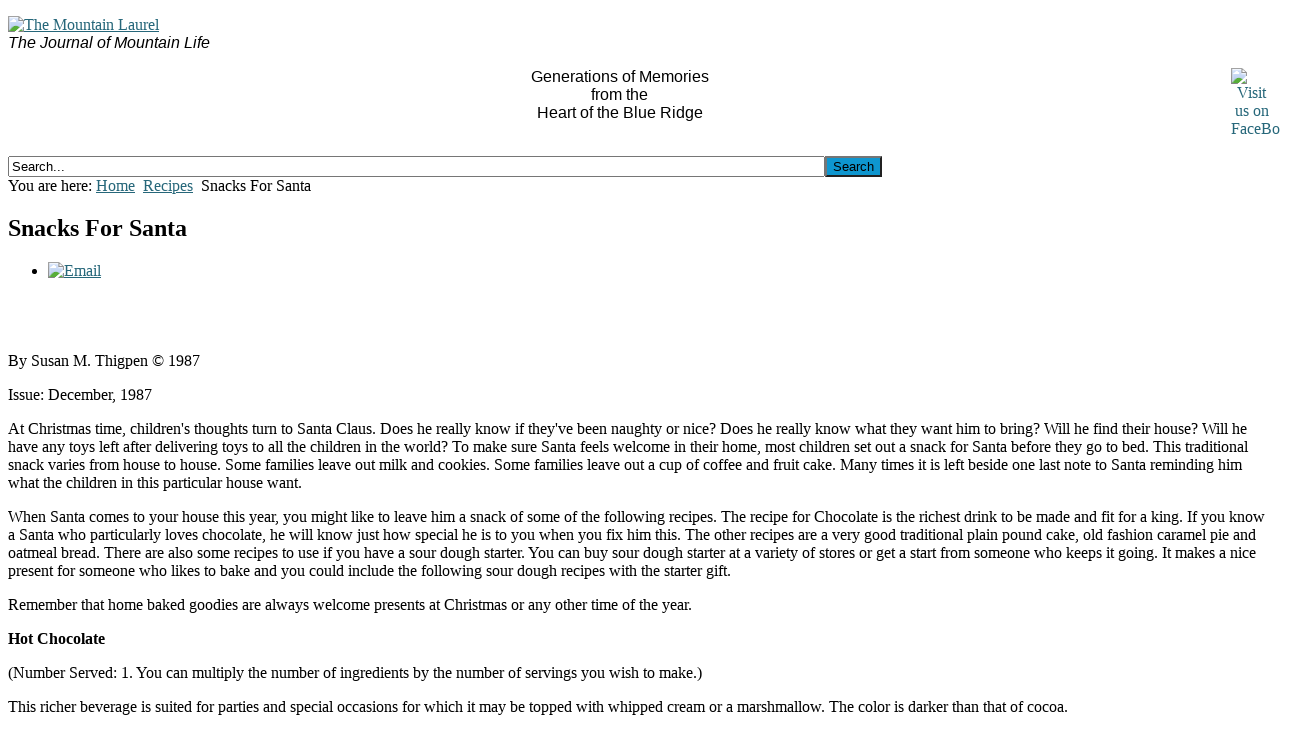

--- FILE ---
content_type: text/html; charset=utf-8
request_url: https://mtnlaurel.com/recipes/1350-snacks-for-santa.html
body_size: 8225
content:
<!DOCTYPE html PUBLIC "-//W3C//DTD XHTML 1.0 Transitional//EN" "http://www.w3.org/TR/xhtml1/DTD/xhtml1-transitional.dtd">
<html xmlns="http://www.w3.org/1999/xhtml" xml:lang="en-gb" lang="en-gb" >
    <head>
          <base href="https://mtnlaurel.com/recipes/1350-snacks-for-santa.html" />
  <meta http-equiv="content-type" content="text/html; charset=utf-8" />
  <meta name="keywords" content="recipe, Hot Chocolate, Pound Cake, Caramel Pie, Oatmeal Bread, Sour Dough, Starter, Biscuits, Cake, Bread, Cinnamon Rolls" />
  <meta name="rights" content="All materials contained in this web site are the property of the authors and protected under copyright law. Copying, use or distribution in any form is strictly prohibited without the express written permission of the copyright owner. © 1983 - 2015" />
  <meta name="author" content="Susan M. Thigpen" />
  <meta name="description" content="At Christmas time, children's thoughts turn to Santa Claus. Does he really know if they've been naughty or nice?" />
  <meta name="generator" content="Joomla! - Open Source Content Management" />
  <title>Snacks For Santa</title>
  <link href="https://mtnlaurel.com/component/search/?Itemid=506&amp;catid=45&amp;id=1350&amp;format=opensearch" rel="search" title="Search The Mountain Laurel" type="application/opensearchdescription+xml" />
  <link rel="stylesheet" href="/plugins/content/jw_disqus/jw_disqus/tmpl/css/template.css" type="text/css" />
  <link rel="stylesheet" href="/libraries/gantry/css/grid-12.css" type="text/css" />
  <link rel="stylesheet" href="/libraries/gantry/css/gantry.css" type="text/css" />
  <link rel="stylesheet" href="/libraries/gantry/css/joomla.css" type="text/css" />
  <link rel="stylesheet" href="/templates/ca_cloudbase2_j17/css/template.css" type="text/css" />
  <link rel="stylesheet" href="/templates/ca_cloudbase2_j17/css/typography.css" type="text/css" />
  <style type="text/css">
body {background:  #ffffff;}body a, body a:hover {color:#26677a;}.module-title h2.title{background-color:#000;}.module-title h2.title{ color:#ffffff;}#rt-top h2.title, #rt-content-top h2.title, #rt-content-bottom h2.title, #rt-bottom h2.title{ color:#0e96cf;}#rt-footer, #rt-footer a, #rt-footer h2.title, #rt-copyright, #rt-copyright a {color:#505054;}#rt-footer .menu li {border-bottom: 1px solid #505054;}.rt-joomla h1, .rt-joomla h2.componentheading, .rt-joomla .contentheading, .rt-joomla h3, .rt-joomla h5, .component-content h1, .component-content h2.componentheading, .component-content .contentheading, .component-content h3, .component-content h5, #rt-menu ul.menu li a, .menutop li.root > .item, .menutop li.active.root > span.item, #rt-menu ul.menu li a:hover, #rt-menu ul.menu li.active > a,  #rt-menu ul.menu li.active a:hover, .menu-type-splitmenu .menutop li .item{color:#000;}.button{background-color:#0e96cf;}#rt-menu ul.menu li.active > a, #rt-menu ul.menu li.active a:hover, #rt-menu ul.menu li a:hover, .menutop li.root.active > .item, .menutop li.active > span.item, .menutop li.root.active > .item:hover, .menu-type-splitmenu .menutop li.active .item, .menutop ul li > a.item:hover, .menutop ul li.f-menuparent-itemfocus > a.item, .menutop ul li.f-menuparent-itemfocus > span.item,.menutop li.root > .item:hover, .menutop li.active.root.f-mainparent-itemfocus > .item, .menutop li.root.f-mainparent-itemfocus > .item, .menu-type-splitmenu .menutop li:hover > .item, .menutop .fusion-js-subs ul li.active > a{background-color:#ffffff;}
  </style>
  <script src="/media/system/js/mootools-core.js" type="text/javascript"></script>
  <script src="/media/system/js/core.js" type="text/javascript"></script>
  <script src="/media/system/js/caption.js" type="text/javascript"></script>
  <script src="http://connect.facebook.net/en_US/all.js#xfbml=1" type="text/javascript"></script>
  <script src="/templates/ca_cloudbase2_j17/js/equalheights.js" type="text/javascript"></script>
  <script src="/libraries/gantry/js/gantry-buildspans.js" type="text/javascript"></script>
  <script src="/libraries/gantry/js/browser-engines.js" type="text/javascript"></script>
  <script type="text/javascript">
window.addEvent('load', function() {
				new JCaption('img.caption');
			});		(function(i,s,o,g,r,a,m){i['GoogleAnalyticsObject']=r;i[r]=i[r]||function(){
		(i[r].q=i[r].q||[]).push(arguments)},i[r].l=1*new Date();a=s.createElement(o),
		m=s.getElementsByTagName(o)[0];a.async=1;a.src=g;m.parentNode.insertBefore(a,m)
		})(window,document,'script','//www.google-analytics.com/analytics.js','__gaTracker');
		__gaTracker('create', 'UA-34479560-1', 'auto');
		__gaTracker('send', 'pageview');
	
			window.addEvent('domready', function() {
				var modules = ['rt-block'];
				var header = ['h3','h2:not(.itemTitle)','h1'];
				GantryBuildSpans(modules, header);
			});
		
  </script>
  <meta property="og:image" content="http://mtnlaurel.com/plugins/content/facebooklikeandshare/link.png"/>
<meta property="og:url" content="https://mtnlaurel.com/recipes/1350-snacks-for-santa.html"/>
<meta property="og:title" content="Snacks For Santa"/>
  <meta property="og:description" content="At Christmas time, children's thoughts turn to Santa Claus. Does he really know if they've been naughty or nice?" />
<meta property="og:locale" content="en_US"/>
<meta property="og:site_name" content="The Mountain Laurel"/>
<meta property="fb:admins" content=""/>
<meta property="fb:app_id" content=""/>
        <link  href="//fonts.googleapis.com/css?family=Ubuntu:regular,italic,bold,bolditalic" rel="stylesheet" type="text/css" />
        <link rel="image_src" href="https://fbcdn-profile-a.akamaihd.net/hprofile-ak-xpa1/v/t1.0-1/c0.0.160.160/p160x160/1522064_631313106928575_1037186465_n.jpg?oh=335f2b027321dd28fdbd2374b99cac64&oe=5514969C&__gda__=1424215881_7ecf6087105b05fb164f741cf4bae4b9" /><!--formatted-->
    </head>
    <body  class="font-family-helvetica font-size-is-default menu-type-fusionmenu col12">
    	<a name="pageTop" id="pageTop"></a>
    	<div id="page-wraper">
    		<div id="in-page-wraper">
    			<div id="in-page-wraper-2">
			        										<div id="rt-top" >
						<div class="rt-container">
							<div class="rt-grid-6 rt-alpha">
                    <div class="module-outline-1">
        	<div class="module-outline-2">
            	<div class="rt-block equalsTopContent">
            	                	    <div class="module-content">
            	    	<div class="in-module-content">
            	    		

<div class="custom"  >
	<p style="text-align: left;"><a href="http://www.mtnlaurel.com"><img title="The Mountain Laurel" src="/images/mtn-logo.jpg" alt="The Mountain Laurel" /><br /></a><em><span style="font-family: arial,helvetica,sans-serif; font-size: 12pt;">The Journal of Mountain Life</span></em></p></div>
            	    	</div>
            	    </div>
            	</div>
            </div>
        </div>
        	
</div>
<div class="rt-grid-6 rt-omega">
                    <div class="module-outline-1">
        	<div class="module-outline-2">
            	<div class="rt-block equalsTopContent">
            	                	    <div class="module-content">
            	    	<div class="in-module-content">
            	    		

<div class="custom"  >
	<p style="text-align: center;"><a href="https://www.facebook.com/TheMountainLaurel" target="_blank"> <img width="41" height="50" title="Visit the Mountain Laurel on FaceBook" class="auto-style1" style="float: right;" alt="Visit us on FaceBook" src="http://www.mtnlaurel.com/images/facebook.png" /></a><span style="font-family: arial,helvetica,sans-serif; font-size: 12pt;">Generations of Memories<br />from the<br />Heart of the Blue Ridge</span></p></div>
            	    	</div>
            	    </div>
            	</div>
            </div>
        </div>
        	
</div>
							<div class="clear"></div>
						</div>
					</div>
															<div id="rt-header">
						<div class="rt-container">
							<div class="rt-grid-6 rt-alpha">
                        <div class="rt-block">
                                

<div class="custom"  >
	<br />
<div class="fb-like" data-share="false" data-show-faces="false" data-action="like" data-layout="button_count" data-href="https://www.facebook.com/TheMountainLaurel"></div>
</div>
            </div>
        	
</div>
<div class="rt-grid-6 rt-omega">
                        <div class="rt-block">
                                <form action="/recipes.html" method="post">
	<div class="search">
		<!-- label for="mod-search-searchword">Search...</label --><input name="searchword" id="mod-search-searchword" maxlength="20"  class="inputbox" type="text" size="100" value="Search..."  onblur="if (this.value=='') this.value='Search...';" onfocus="if (this.value=='Search...') this.value='';" /><input type="submit" value="Search" class="button" onclick="this.form.searchword.focus();"/>	<input type="hidden" name="task" value="search" />
	<input type="hidden" name="option" value="com_search" />
	<input type="hidden" name="Itemid" value="506" />
	</div>
</form>
            </div>
        	
</div>
							<div class="clear"></div>
						</div>
					</div>
																									<div id="rt-feature">
						<div class="rt-container">
							<div class="rt-grid-12 rt-alpha rt-omega">
                    <div class="module-outline-1">
        	<div class="module-outline-2">
            	<div class="rt-block">
            		<div class="equalsFeatureContent">
            			<div class="in-rt-block">
		            	    		            	    <div class="module-content">
		            	    	<div class="in-module-content">
		            	    		
<div class="breadcrumbs">
<span class="showHere">You are here: </span><a href="/" class="pathway">Home</a> <img src="/media/system/images/arrow.png" alt=""  /> <a href="/recipes.html" class="pathway">Recipes</a> <img src="/media/system/images/arrow.png" alt=""  /> <span>Snacks For Santa</span></div>
		            	    	</div>
		            	    </div>
		            	    </div>
	            	 </div>
            	</div>
            </div>
        </div>
        	
</div>
							<div class="clear"></div>
						</div>
					</div>
																													              
<div id="rt-main" class="sa3-mb9">
                <div class="rt-container">
                    <div class="rt-grid-9 rt-push-3">
                                                <div id="rt-content-top">
                                                    </div>
                                                						<div class="rt-block">
	                        <div id="rt-mainbody">
								<div class="component-content">
	                            	
<div class="rt-article"><div class="rt-article-bg">
	<div class="item-page">
						<h2 class="title">
							Snacks For Santa					</h2>
		
					<div class="rt-article-icons">
				<ul class="actions">
									
										<li class="email-icon">
						<a href="/component/mailto/?tmpl=component&amp;template=ca_cloudbase2_j17&amp;link=333410804a149c41947efc9d8e54cc7ae7bd1dc2" title="Email" onclick="window.open(this.href,'win2','width=400,height=350,menubar=yes,resizable=yes'); return false;"><img src="/media/system/images/emailButton.png" alt="Email"  /></a>					</li>
									
														</ul>
			</div>
		
		
		
		
															
				
		
					<div style="height:40px;"><div id="fb-root"></div><div style="float:left;margin:10px;"><fb:like href="https://mtnlaurel.com/recipes/1350-snacks-for-santa.html" layout="button_count" show_faces="false" send="true" width="450" action="like" font="arial" colorscheme="light"></fb:like> 
</div></div>

<!-- JoomlaWorks "DISQUS Comments for Joomla!" (v3.5) starts here -->

<a id="startOfPage"></a>


<p>By Susan M. Thigpen © 1987</p>
<p>Issue: December, 1987</p>
<p>At Christmas time, children's thoughts turn to Santa Claus. Does he really know if they've been naughty or nice? Does he really know what they want him to bring? Will he find their house? Will he have any toys left after delivering toys to all the children in the world? To make sure Santa feels welcome in their home, most children set out a snack for Santa before they go to bed. This traditional snack varies from house to house. Some families leave out milk and cookies. Some families leave out a cup of coffee and fruit cake. Many times it is left beside one last note to Santa reminding him what the children in this particular house want.</p>
<p>When Santa comes to your house this year, you might like to leave him a snack of some of the following recipes. The recipe for Chocolate is the richest drink to be made and fit for a king. If you know a Santa who particularly loves chocolate, he will know just how special he is to you when you fix him this. The other recipes are a very good traditional plain pound cake, old fashion caramel pie and oatmeal bread. There are also some recipes to use if you have a sour dough starter. You can buy sour dough starter at a variety of stores or get a start from someone who keeps it going. It makes a nice present for someone who likes to bake and you could include the following sour dough recipes with the starter gift.</p>
<p>Remember that home baked goodies are always welcome presents at Christmas or any other time of the year.</p>
<p><strong>Hot Chocolate</strong></p>
<p>(Number Served: 1. You can multiply the number of ingredients by the number of servings you wish to make.)</p>
<p>This richer beverage is suited for parties and special occasions for which it may be topped with whipped cream or a marshmallow. The color is darker than that of cocoa.</p>
<p>Double Boiler<br />Measuring Cup<br />Measuring Spoon<br />Wooden Spoon<br />Rotary Beater</p>
<p>1/4 oz. square of chocolate<br />2 teaspoons sugar<br />1/3 cup water<br />2/3 cup of milk<br />Pinch of salt<br />2 drops of vanilla (optional)</p>
<p>1. Melt the chocolate in the top of the double boiler, add sugar, the water, then cook to a thick syrup (about 15 minutes).</p>
<p>2. Add the milk, cook an additional 10 minutes. Place over hot water for a half an hour, if time permits.</p>
<p>3. Then add the few grains of salt and the vanilla. Beat the beverage with a rotary beater just before serving.</p>
<p>4. Serve very hot.</p>
<p><strong>Pound Cake</strong></p>
<p>3 cups sugar<br />2 sticks of butter<br />1 cup Crisco<br />5 eggs<br />1 teaspoon vanilla<br />1 teaspoon lemon (optional)<br />3 1/4 cup plain flour<br />1 cup sweet milk or (2/3 cup canned milk fill to cup with warm water.)</p>
<p>Bake one hour 20 minutes at 350°</p>
<p><strong>Caramel Pie</strong></p>
<p>2 egg yolks<br />1 1/2 cup brown sugar<br />2 heaping Tablespoons flour<br />1/2 cup rich milk</p>
<p>Mix above ingredients together and pour into a pie crust. Use egg white for meringue. Beat whites until stiff using 4 Tablespoons white sugar. Spread meringue on top of pie. Bake in slow oven until done.</p>
<p><strong>Oatmeal Bread</strong></p>
<p>(Makes 3 large or 6 small loaves.)</p>
<p>1 cup oatmeal<br />2 teaspoons salt<br />1/3 cup oil<br />1/2 cup molasses<br />1 tablespoon instant coffee</p>
<p>Pour two cups boiling water over above ingredients in a glass bowl. Cool to warm temperature.</p>
<p>To 2 more cups of warm water - use 1/2 cup to dissolve 2 packages of dry yeast with pinch of sugar in this 1/2 cup. In remaining 1 1/2 cups of water beat 1 egg.</p>
<p>Add this to first mixture.</p>
<p>Add 4 cups of flour (whole wheat or all white flour) to liquid (original recipe calls for 7-9 cups flour). I find it takes 10 or 11 (sometimes more) sifted flour to make a dough easy to knead on board. Put back in warmed glass bowl to rise double. Punch down and shape in loaves to rise second time.</p>
<p>Bake at 350° about 45-50 minutes.</p>
<p><strong>Sour Dough Goodies:</strong></p>
<p><strong>Sour Dough Starter</strong></p>
<p>Feed every four days - using a wooden spoon.</p>
<p>Note: It is best not to use dough on the day you feed it. You can keep it in a covered plastic bowl in your refrigerator. It will rise even in the refrigerator.</p>
<p>Ingredients:</p>
<p>1/4 cup sugar<br />1 cup all purpose flour<br />1 cup milk<br />Stir dough, add sugar and stir in. Then add flour and milk and stir in.</p>
<p><strong>Sour Dough Biscuits</strong></p>
<p>1 cup dough<br />1/4 cup Oleo, melted<br />1 cup flour<br />1/4 teaspoon salt<br />2 teaspoons baking powder<br />1/4 teaspoon baking soda</p>
<p>Add melted Oleo first to dough. Next add dry ingredients, sifted. Dough will be sticky. Break off a piece of dough and drop onto a greased baking sheet (these can also be made in muffin tin). Cover with a towel and let stand 20 minutes or more before baking. Bake at 425° for 10-12 minutes. They should be lightly brown on top.</p>
<p><strong>Cake</strong></p>
<p>Add 1/2 cup of flour extra, 1/2 cup of sugar and one egg to biscuit recipe.</p>
<p><strong>Bread</strong></p>
<p>To make a loaf of bread, double the biscuit recipe. Put in greased loaf pan and let rise. Bake at 350° for about 55 minutes. Do not make your loaf too round, but rather on the long side.</p>
<p><strong>Cinnamon Rolls</strong></p>
<p>To the regular biscuit recipe, add 1 tablespoon Sugar, 1 teaspoon cinnamon, and 2/3 cup raisins. Butter muffin tins well. Mix 1/2 cup of brown sugar a Tablespoon corn syrup together. Divide this mixture into muffin tins. Put muffin mixture on top of this. Bake for 12-15 minutes, and then turn out immediately.</p>
<p><strong>Suggestions:</strong></p>
<p>Add 2/3 cup raisins and 1 tablespoon sugar to biscuit recipe - or - 1 cup shredded cheese, - 1 cup blueberries.</p> 
<!-- DISQUS comments block -->
<div class="jwDisqusForm">
	
			<div id="disqus_thread"></div>
			<script type="text/javascript">
				//<![CDATA[
				var disqus_shortname = 'themountainlaurel';
				var disqus_url = 'https://mtnlaurel.com/recipes/1350-snacks-for-santa.html';
				var disqus_identifier = '8aaeb77775_id1350';
				var disqus_developer = '0';
				var disqus_config = function(){
					this.language = '';
				};
				(function() {
					var dsq = document.createElement('script'); dsq.type = 'text/javascript'; dsq.async = true;
					dsq.src = '//' + disqus_shortname + '.disqus.com/embed.js';
					(document.getElementsByTagName('head')[0] || document.getElementsByTagName('body')[0]).appendChild(dsq);
				})();
				//]]>
			</script>
			<noscript>
				<a href="http://themountainlaurel.disqus.com/?url=ref">View the discussion thread.</a>
			</noscript>
				<div id="jwDisqusFormFooter">
		<a target="_blank" href="http://disqus.com" class="dsq-brlink">
			blog comments powered by <span class="logo-disqus">DISQUS</span>
		</a>
		<a id="jwDisqusBackToTop" href="#startOfPage">
			back to top		</a>
		<div class="clr"></div>
	</div>
</div>

<div class="clr"></div>


<!-- JoomlaWorks "DISQUS Comments for Joomla!" (v3.5) ends here -->
			
				
			</div>
</div></div>
								</div>
	                        </div>
						</div>
                                                                    </div>
                                <div class="rt-grid-3 rt-pull-9">
                <div id="rt-sidebar-a">
                                    <div class="module-outline-1">
        	<div class="module-outline-2">
            	<div class="rt-block">
            	    					<div class="module-title">
            	    	<h2 class="title">Main Menu</h2>
					</div>
            	                	    <div class="module-content">
            	    	<div class="in-module-content">
            	    		
<ul class="menu">
<li id="item-435"><a href="/" title="The Mountain Laurel - Official Archive and Website" ><span>Home</span></a></li><li id="item-722"><a href="http://www.amazon.com/gp/product/1507793014/ref=as_li_tl?ie=UTF8&camp=1789&creative=9325&creativeASIN=1507793014&linkCode=as2&tag=themoulau07-20&linkId=VKJRIBAIVNDCYRXQ" ><span>Cookbook Order Form</span></a></li><li id="item-721"><a href="/latest-additions.html" ><span>Latest Additions</span></a></li><li id="item-630"><a href="/about-the-mountain-laurel.html" title="About The Mountain Laurel" ><span>About The Mountain Laurel</span></a></li><li id="item-493"><a href="/announcements.html" title="Blue Ridge Announcements" ><span>Announcements</span></a></li><li id="item-552"><a href="/appalachian-trail.html" title="Appalachian Trail" ><span>Appalachian Trail</span></a></li><li id="item-615"><a href="/articles.html" title="Blue Ridge General Interest Articles" ><span>Articles</span></a></li><li id="item-617"><a href="/arts-and-crafts.html" title="Blue Ridge Mountains Arts and Crafts" ><span>Arts and Crafts</span></a></li><li id="item-616"><a href="/backroads.html" title="Blue Ridge Mountains Self-guided Backroad Tours" ><span>Backroads</span></a></li><li id="item-618"><a href="/blue-ridge-outdoors.html" title="Blue Ridge Mountains Outdoors" ><span>Blue Ridge Outdoors</span></a></li><li id="item-512"><a href="/book-reviews.html" title="Blue Ridge Book Reviews" ><span>Book Reviews</span></a></li><li id="item-492"><a href="/browsing-around.html" title="Blue Ridge Real Estate For Sale - Browsing Around" ><span>Browsing Around</span></a></li><li id="item-514"><a href="/caleb-a-henry.html" title="Caleb &amp; Henry - Blue Ridge Mountain men and their tales" ><span>Caleb &amp; Henry</span></a></li><li id="item-517"><a href="/christmas-stories.html" title="Blue Ridge Mountains Christmas Memories" ><span>Christmas Memories</span></a></li><li id="item-515"><a href="/country-stories.html" title="Country Stories from beyond the Blue Ridge" ><span>Country Stories</span></a></li><li id="item-507"><a href="/dear-readers.html" title="Messages from The Mountain Laurel" ><span>Dear Readers</span></a></li><li id="item-494"><a href="/genealogy.html" title="Blue Ridge Genealogy Inquiries" ><span>Genealogy</span></a></li><li id="item-513"><a href="/ghost-stories.html" title="Blue Ridge Mountain Ghost Stories" ><span>Ghost Stories</span></a></li><li id="item-503"><a href="/history.html" title="Blue Ridge History" ><span>History</span></a></li><li id="item-486"><a href="/humor.html" title="Blue Ridge Mountain Humor" ><span>Humor</span></a></li><li id="item-518"><a href="/journals.html" title="Elizabeth's Journal" ><span>Journals</span></a></li><li id="item-635"><a href="/life-stories.html" title="Mountain People - Life Stories" ><span>Life Stories</span></a></li><li id="item-509"><a href="/mountain-fathers.html" title="Blue Ridge Mountain Fathers" ><span>Mountain Fathers</span></a></li><li id="item-487"><a href="/mountain-memories.html" title="Mountain Memories" ><span>Mountain Memories</span></a></li><li id="item-505"><a href="/mountain-mothers.html" title="Blue Ridge Mountain Mothers" ><span>Mountain Mothers</span></a></li><li id="item-502"><a href="/mountain-music.html" title="Blue Ridge Mountain Music &amp; Musicians" ><span>Mountain Music</span></a></li><li id="item-496"><a href="/mountain-people.html" title="Mountain People" ><span>Mountain People</span></a></li><li id="item-497"><a href="/mountain-stories.html" title="Blue Ridge Mountain Stories" ><span>Mountain Stories</span></a></li><li id="item-499"><a href="/photos.html" title="Blue Ridge - Photographs of an Era" ><span>Photos</span></a></li><li id="item-488"><a href="/poetry.html" title="Blue Ridge Poetry" ><span>Poetry</span></a></li><li id="item-506" class="current active"><a href="/recipes.html" title="Blue Ridge Recipes" ><span>Recipes</span></a></li><li id="item-498"><a href="/tall-tales.html" title="Blue Ridge Tall Tales" ><span>Tall Tales</span></a></li><li id="item-501"><a href="/the-mail-box-april-1983.html" title="Letters from The Mountain Laurel's Readers" ><span>The Mail Box</span></a></li><li id="item-631"><a href="/the-slave-meadow.html" title="The Slave Meadow on the Blue Ridge Parkway" ><span>The Slave Meadow</span></a></li><li id="item-489"><a href="/tonics.html" title="Blue Ridge Mountain Tonics and Herbal Remedies" ><span>Tonics</span></a></li><li id="item-521"><a href="/valentine-stories.html" title="Blue Ridge Valentine Stories" ><span>Valentine Stories</span></a></li><li id="item-500"><a href="/wild-flowers.html" title="Blue Ridge Wildflowers and Herbs" ><span>Wild Flowers</span></a></li></ul>            	    	</div>
            	    </div>
            	</div>
            </div>
        </div>
        	                <div class="module-outline-1">
        	<div class="module-outline-2">
            	<div class="rt-block">
            	                	    <div class="module-content">
            	    	<div class="in-module-content">
            	    		

<div class="custom"  >
	<p style="text-align: center;"><a href="http://www.amazon.com/gp/product/1507793014/ref=as_li_tl?ie=UTF8&amp;camp=1789&amp;creative=9325&amp;creativeASIN=1507793014&amp;linkCode=as2&amp;tag=themoulau07-20&amp;linkId=VKJRIBAIVNDCYRXQ" target="_blank"><img src="http://ws-na.amazon-adsystem.com/widgets/q?_encoding=UTF8&amp;ASIN=1507793014&amp;Format=_SL250_&amp;ID=AsinImage&amp;MarketPlace=US&amp;ServiceVersion=20070822&amp;WS=1&amp;tag=themoulau07-20" alt="" border="0" /></a><br /><strong>Buy Now</strong><img style="margin: 0px !important; border: currentColor !important; border-image: none !important !important; display: block;" src="http://ir-na.amazon-adsystem.com/e/ir?t=themoulau07-20&amp;l=as2&amp;o=1&amp;a=1507793014" alt="The Mountain Laurel Cookbook" width="1" height="1" border="0" /></p></div>
            	    	</div>
            	    </div>
            	</div>
            </div>
        </div>
        	
                </div>
            </div>

                    <div class="clear"></div>
                </div>
            </div>
																			</div>
			</div>
		</div>
						<div id="rt-copyright">
			<div class="rt-container">
				<div class="rt-grid-12 rt-alpha rt-omega">
    		<div class="clear"></div>
		<div class="rt-block">
			All materials contained in this web site are the property of the authors and protected under copyright law. Copying, use or distribution in any form is strictly prohibited without the express written permission of the copyright owner. © 1983 - 2012		</div>
		
</div>
				<div class="clear"></div>
			</div>
		</div>
						
				
			</body>
</html>
